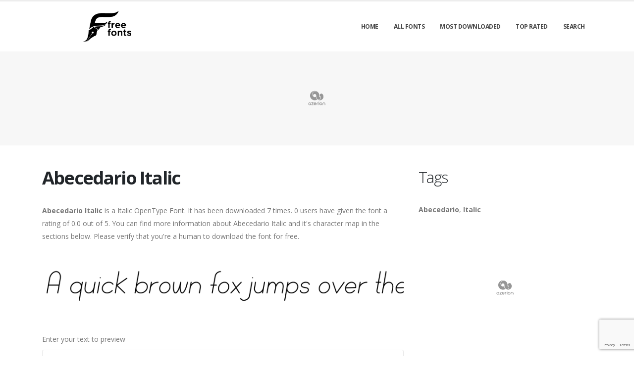

--- FILE ---
content_type: text/html; charset=utf-8
request_url: https://freefonts.co/fonts/abecedario-italic
body_size: 6234
content:

<!DOCTYPE html>
<html>
  <head>
    <link rel="icon" type="image/png" href="https://static.freefonts.co/asset/freefontsco/favicon.png">
    <!-- Basic -->
    <meta charset="utf-8">
    <meta http-equiv="X-UA-Compatible" content="IE=edge">

    <title>
      
        Abecedario Italic: Download for free at Free Fonts
         : Free Fonts
      
    </title>

    <meta name="description" content="Download Abecedario Italic font for free. Explore thousands of fonts and typefaces for free." />
    <meta name="keywords" content="Abecedario,Italic,free fonts, free typefaces, free download fonts, download free fonts, fonts, typefaces" />

    <!-- Mobile Metas -->
    <meta name="viewport" content="width=device-width, initial-scale=1, minimum-scale=1.0, shrink-to-fit=no">

    <!-- Web Fonts  -->
    <link href="https://fonts.googleapis.com/css?family=Open+Sans:300,400,600,700,800%7CShadows+Into+Light" rel="stylesheet" type="text/css">

    <!-- Vendor CSS -->
    <link rel="stylesheet" href="https://static.freefonts.co/porto/vendor/bootstrap/css/bootstrap.min.css">
    <link rel="stylesheet" href="https://static.freefonts.co/porto/vendor/fontawesome-free/css/all.min.css">
    <link rel="stylesheet" href="https://static.freefonts.co/porto/vendor/simple-line-icons/css/simple-line-icons.min.css">

    <!-- Theme CSS -->
    <link rel="stylesheet" href="https://static.freefonts.co/porto/css/theme.css">
    <link href="https://static.freefonts.co/css/custom.css" rel="stylesheet" />
    <link rel="stylesheet" href="https://static.freefonts.co/porto/css/theme-elements.css">
    <link rel="stylesheet" href="https://static.freefonts.co/porto/css/theme-blog.css">

    <link rel="stylesheet" href="https://static.freefonts.co/porto/css/skins/default.css">

    <link rel="stylesheet" href="https://static.freefonts.co/porto/css/custom.css">

    <!-- Head Libs -->
    <script src="https://static.freefonts.co/porto/vendor/modernizr/modernizr.min.js" type="a481ff6d3d61329071272e68-text/javascript"></script>
    <script src="https://static.freefonts.co/porto/vendor/jquery/jquery.min.js" type="a481ff6d3d61329071272e68-text/javascript"></script>
    <script src="https://static.freefonts.co/js/rater.js" type="a481ff6d3d61329071272e68-text/javascript"></script>

    <meta name="apple-itunes-app" content="app-id=6472871294, app-argument=https://apps.apple.com/us/app/clean-sudoku-play-or-solve/id6472871294">



<!-- Google tag (gtag.js) -->
<script async src="https://www.googletagmanager.com/gtag/js?id=G-MRX3338NS5" type="a481ff6d3d61329071272e68-text/javascript"></script>
<script type="a481ff6d3d61329071272e68-text/javascript">
  window.dataLayer = window.dataLayer || [];
  function gtag(){dataLayer.push(arguments);}
  gtag('js', new Date());

  gtag('config', 'G-MRX3338NS5');
</script>

<script type="a481ff6d3d61329071272e68-text/javascript">
	(function(){
		var bsa_optimize=document.createElement('script');
		bsa_optimize.type='text/javascript';
		bsa_optimize.async=true;
		bsa_optimize.src='https://cdn4.buysellads.net/pub/freefonts.js?'+(new Date()-new Date()%600000);
		(document.getElementsByTagName('head')[0]||document.getElementsByTagName('body')[0]).appendChild(bsa_optimize);
	})();
</script>





<script type="a481ff6d3d61329071272e68-text/javascript">
    (function(c,l,a,r,i,t,y){
        c[a]=c[a]||function(){(c[a].q=c[a].q||[]).push(arguments)};
        t=l.createElement(r);t.async=1;t.src="https://www.clarity.ms/tag/"+i;
        y=l.getElementsByTagName(r)[0];y.parentNode.insertBefore(t,y);
    })(window, document, "clarity", "script", "usmxfpni0h");
</script>

<script type="a481ff6d3d61329071272e68-text/javascript">
  window.googletag = window.googletag || {};
  window.googletag.cmd = window.googletag.cmd || [];
  window.googletag.cmd.push(() => {
    window.googletag.pubads().enableAsyncRendering();
    window.googletag.pubads().disableInitialLoad();
  }
  );
  const injectPgScript = (src, isAsync, onLoadCallback) => {
    if (!src)
      return;
    const script = document.createElement("script");
    script.src = src;
    if (isAsync)
      script.async = isAsync;
    if (onLoadCallback)
      script.onload = onLoadCallback;
    document.head.appendChild(script);
  }
    ;
  const initiatePgAds = () => {
    !!window.__tcfapi && window.__tcfapi("addEventListener", 2, (tcData, success) => {
      if (success && (tcData.eventStatus === "useractioncomplete" || tcData.eventStatus === "tcloaded" || tcData.gdprApplies === false)) {
        if (!window._initAds) {
          window._initAds = true;
          injectPgScript("https://fms.360yield.com/ow/bundles/live/pubgalaxy/publishers/freefontsco.min.js", true); 
        }
      }
    }
    );
  }
    ;
  injectPgScript("https://securepubads.g.doubleclick.net/tag/js/gpt.js?network-code=8095840", true, () => { 
    window.googlefc = window.googlefc || {
      callbackQueue: []
    };
    window.googlefc.callbackQueue.push({
      "CONSENT_API_READY": () => initiatePgAds()
    });
  }
  );
</script>

<script type="a481ff6d3d61329071272e68-text/javascript">
  window.googletag = window.googletag || {};
  window.googletag.cmd = window.googletag.cmd || [];
  window.googletag.cmd.push(() => {
    window.googletag.pubads().enableAsyncRendering();
    window.googletag.pubads().disableInitialLoad();
  }
  );
  const injectPgScript = (src, isAsync, onLoadCallback) => {
    if (!src)
      return;
    const script = document.createElement("script");
    script.src = src;
    if (isAsync)
      script.async = isAsync;
    if (onLoadCallback)
      script.onload = onLoadCallback;
    document.head.appendChild(script);
  }
    ;
  const initiatePgAds = () => {
    !!window.__tcfapi && window.__tcfapi("addEventListener", 2, (tcData, success) => {
      if (success && (tcData.eventStatus === "useractioncomplete" || tcData.eventStatus === "tcloaded" || tcData.gdprApplies === false)) {
        if (!window._initAds) {
          window._initAds = true;
          injectPgScript("https://fms.360yield.com/ow/bundles/live/pubgalaxy/publishers/freefontsco.min.js", true); 
        }
      }
    }
    );
  }
    ;
  injectPgScript("https://securepubads.g.doubleclick.net/tag/js/gpt.js?network-code=8095840", true, () => { 
    window.googlefc = window.googlefc || {
      callbackQueue: []
    };
    window.googlefc.callbackQueue.push({
      "CONSENT_API_READY": () => initiatePgAds()
    });
  }
  );
</script>
    
  



<script type="application/ld+json">
  {
    "@context": "https://schema.org/",
    "@type": "SoftwareApplication",
    "applicationSubCategory": "TrueType Font",
    "screenshot" : "https://media.freefonts.co/preview/abecedario-italic.png",
    "name": "Abecedario Italic",
    "operatingSystem": "WINDOWS,MACOS,LINUX,ANDROID,IOS",
    "applicationCategory": "Font",
    "description" : "Abecedario Italic is a Italic OpenType Font. It has been downloaded 7 times. 0 users have given the font a rating of 0.0 out of 5. You can find more information about Abecedario Italic and it\u0027s character map in the sections below. Please verify that you\u0027re a human to download the font for free.",

    

    "offers": {
      "@type": "Offer",
      "price": "0",
      "priceCurrency": "USD"
    }
  }
</script>




  </head>
  <body>

    
    <div class="body">
      <header id="header" class="header-effect-shrink" data-plugin-options="{'stickyEnabled': true, 'stickyEffect': 'shrink', 'stickyEnableOnBoxed': true, 'stickyEnableOnMobile': true, 'stickyChangeLogo': true, 'stickyStartAt': 30, 'stickyHeaderContainerHeight': 70}">
        <div class="header-body">
          <div class="header-container container">
            <div class="header-row">
              <div class="header-column">
                <div class="header-row">
                  <div class="header-logo">
                    <a href="/">
                      <img alt="freefontsco" width="250" height="66" data-sticky-width="125" data-sticky-height="33" src="https://static.freefonts.co/asset/freefontsco/logo.png">
                    </a>
                  </div>
                </div>
              </div>
              <div class="header-column justify-content-end">
                <div class="header-row">
                  <div class="header-nav header-nav-line header-nav-top-line header-nav-top-line-with-border order-2 order-lg-1">
                    <div class="header-nav-main header-nav-main-square header-nav-main-effect-2 header-nav-main-sub-effect-1">
                      <nav class="collapse">
                        <ul class="nav nav-pills" id="mainNav">
                          
                            <li><a class="dropdown-item dropdown-toggle" href="/">Home</a></li>
                          
                            <li><a class="dropdown-item dropdown-toggle" href="/fonts">All Fonts</a></li>
                          
                            <li><a class="dropdown-item dropdown-toggle" href="/fonts/mostdownloaded">Most Downloaded</a></li>
                          
                            <li><a class="dropdown-item dropdown-toggle" href="/fonts/toprated">Top Rated</a></li>
                          
                            <li><a class="dropdown-item dropdown-toggle" href="/search">Search</a></li>
                          
                          
                        </ul>
                      </nav>
                    </div>
                    <button class="btn header-btn-collapse-nav" data-toggle="collapse" data-target=".header-nav-main nav">
                      <i class="fas fa-bars"></i>
                    </button>
                  </div>
                </div>
              </div>
            </div>
          </div>
        </div>
      </header>


      <section class="page-header page-header-modern bg-color-light-scale-1 page-header-md">
        <div class="container">
          <div class="row">
            <div class="col-md-12 align-self-center p-static order-2 text-center">
              <div id='freefontsco49971'>
</div>
            </div>
          </div>
        </div>
      </section>

      <div role="main" class="main">
        <div class="container py-2">
          <div class="row">
            

  <div class="col-lg-8">
    
  <div class="blog-posts single-post">
    <article class="post post-large blog-single-post border-0 m-0 p-0">
      <div class="post-content ml-0">
        <h1 class="font-weight-bold">Abecedario Italic</h1>
        



        <p><span dir="ltr"><strong>Abecedario Italic</strong> is a Italic OpenType Font. It has been downloaded 7 times. 0 users have given the font a rating of 0.0 out of 5. You can find more information about Abecedario Italic and it's character map in the sections below. Please verify that you're a human to download the font for free.</span></p>
      </div>

      <div class="post-image ml-0">
        <img src="https://media.freefonts.co/preview/abecedario-italic.png" alt="Preview of Abecedario Italic" class="img-fluid img-thumbnail img-thumbnail-no-borders rounded-0" id="previewimage" />
      </div>

      <div class="post-content ml-0">
        <div class="form-group">
          <label for="previewtext">Enter your text to preview</label>
          <script type="a481ff6d3d61329071272e68-text/javascript">
  var timeoutid=0;
  function TextChanged()
  {
    clearTimeout(timeoutid);
    timeoutid= setTimeout ( "ChangeImage()", 200 );
    return false;
  }
  function ChangeImage()
  {
    var previewurl="/fonts/abecedario-italic.png?forcegenerate=True";
    if(document.getElementById('previewtext').value.length < 1)
    {
      document.getElementById('previewimage').src=previewurl;
    }
    else
    {
      document.getElementById('previewimage').src=previewurl+"&text="+document.getElementById("previewtext").value;
    }
    //when the user enters text and presses enter within 500 ms, we dont want to refresh two times
    clearTimeout(timeoutid);
    timeoutid=0;
    return false;
  }
</script>


          <input type="text" dir="ltr" class="form-control" id="previewtext" onkeyup="if (!window.__cfRLUnblockHandlers) return false; TextChanged()" data-cf-modified-a481ff6d3d61329071272e68-="">
        </div>

        <form method="post" action="/fonts/abecedario-italic" name="fontdownload">
          <input type="hidden" name="csrfmiddlewaretoken" value="fW1n7FzvRaRWZgVaRIO0NTMCPrnBktP7Yk71QtT4OxibCfEgUJtmpAlc02mEmRM3">
          <input type="hidden" name="method" id="id_method">
          <script src="https://www.google.com/recaptcha/api.js" type="a481ff6d3d61329071272e68-text/javascript"></script>
<script type="a481ff6d3d61329071272e68-text/javascript">
    // Submit function to be called, after reCAPTCHA was successful.
    var onSubmit_77dd874dea864ec18869dfa297f85f88 = function(token) {
        console.log("reCAPTCHA validated for 'data-widget-uuid=\"77dd874dea864ec18869dfa297f85f88\"'. Submitting form...")
        document.querySelector('.g-recaptcha[data-widget-uuid="77dd874dea864ec18869dfa297f85f88"]').closest('form').submit();
    };

    // Helper function to prevent form submission and execute verification.
    var verifyCaptcha_77dd874dea864ec18869dfa297f85f88 = function(e) {
        e.preventDefault();
        grecaptcha.execute();
    };

    // Bind the helper function to the form submit action.
    document.addEventListener( 'DOMContentLoaded', function () {
        var element = document.querySelector('.g-recaptcha[data-widget-uuid="77dd874dea864ec18869dfa297f85f88"]');
        element.closest('form').addEventListener('submit', verifyCaptcha_77dd874dea864ec18869dfa297f85f88);
    });
</script>

<div
     class="g-recaptcha" data-sitekey="6Ld6JvwbAAAAAK-ff3Wlr3Fbdam6BQ9B6M5Ongjb" id="id_captcha" data-widget-uuid="77dd874dea864ec18869dfa297f85f88" data-callback="onSubmit_77dd874dea864ec18869dfa297f85f88" data-size="invisible"
>
</div>
          <input type="submit" value="Submit" style="display:none;" id="fontdownloadsubmit">
        </form>
        <a href="#" class="btn btn-primary btn-lg" id="downloadbutton"><i class="fa fa-download"></i> Download Font</a>
        <br/>
        <small class="text-muted block"> By downloading the Font, You agree to our <a href="/terms-and-conditions">Terms and Conditions</a>.</small>
      </div>
      <script type="a481ff6d3d61329071272e68-text/javascript">
        $('#downloadbutton').click(function() {
          $("#id_method").val("app");
          $("#fontdownloadsubmit").click();
          return false;
        });
      </script>

      <div class="post-content ml-0">
        

        <div id='freefontsco49981'>
</div>
      </div>

      

      <div class="post-content ml-0">
        <h4>Font Information</h4>
        <table class="table table-bordered">
          <tbody>
            
              <tr>
                
                  <td><strong>Font Name</strong></td>
                
                <td>
                  
                    Abecedario Italic
                  
                </td>
                

              </tr>
            
              <tr>
                
                  <td><strong>Font Style</strong></td>
                
                <td>
                  
                    Italic
                  
                </td>
                

              </tr>
            
              <tr>
                
                  <td><strong>Font Type</strong></td>
                
                <td>
                  
                    OpenType
                  
                </td>
                

              </tr>
            
              <tr>
                
                  <td><strong>Font Embedding</strong></td>
                
                <td>
                  
                    Installable
                  
                </td>
                

              </tr>
            
              <tr>
                
                  <td><strong>Font Tags</strong></td>
                
                <td>
                  
                    Abecedario,Italic
                  
                </td>
                

              </tr>
            
              <tr>
                
                  <td><strong>Number of Glyphs</strong></td>
                
                <td>
                  
                    None
                  
                </td>
                

              </tr>
            
              <tr>
                
                  <td><strong>Font File Size</strong></td>
                
                <td>
                  
                    43.7 KB
                  
                </td>
                

              </tr>
            
              <tr>
                
                  <td><strong>Total Downloads</strong></td>
                
                <td>
                  
                    7
                  
                </td>
                

              </tr>
            
              <tr>
                
                  <td><strong>Font Rating</strong></td>
                
                <td>
                  
                    <span class="stars-container stars-0">★★★★★</span>
                  
                </td>
                

              </tr>
            
          </tbody>
        </table>
        <br/>
        <h4>Character Map</h4>
        
        <img src="/fonts/abecedario-italic-charmap.png" alt="Character Map of Abecedario Italic" class="img-fluid img-thumbnail img-thumbnail-no-borders rounded-0" />
      </div>
    </article>
    
      
<div class="blog-posts">
  
    
      <article class="post post-medium border-0 pb-0 mb-5">
        <div class="post-heading">
          <h3>Sponsored Links</h3>
        </div>
        <div id='freefontsco49982'>
</div>
      </article>
    
    <article class="post post-medium border-0 pb-0 mb-5">
      <div class="post-image">
        <a href="/fonts/abecedario-italic"><img src="https://media.freefonts.co/preview/abecedario-italic.png" alt="Preview of Abecedario Italic" class="img-fluid img-thumbnail img-thumbnail-no-borders rounded-0" /></a>
      </div>
      <div class="post-content">

        <h2 class="font-weight-semibold text-5 line-height-6 mt-3 mb-2"><a href="/fonts/abecedario-italic">Abecedario Italic</a></h2>
        <div class="post-meta">
          <span class="mr-3"><i class="fa fa-download"></i>7 </span>
          <span class="mr-3">
            <span class="stars-container stars-0">★★★★★</span>
          </span>
          <span class="mr-3">
            <a href="/fonts/abecedario-italic" class="btn btn-success" style="color:#fff"><i class="fa fa-download"></i> Download</a>
          </span>
        </div>
      </div>
    </article>
    <hr/>
  
    
    <article class="post post-medium border-0 pb-0 mb-5">
      <div class="post-image">
        <a href="/fonts/abecedario-bold-italic"><img src="https://media.freefonts.co/preview/abecedario-bold-italic.png" alt="Preview of Abecedario Bold Italic" class="img-fluid img-thumbnail img-thumbnail-no-borders rounded-0" /></a>
      </div>
      <div class="post-content">

        <h2 class="font-weight-semibold text-5 line-height-6 mt-3 mb-2"><a href="/fonts/abecedario-bold-italic">Abecedario Bold Italic</a></h2>
        <div class="post-meta">
          <span class="mr-3"><i class="fa fa-download"></i>3 </span>
          <span class="mr-3">
            <span class="stars-container stars-0">★★★★★</span>
          </span>
          <span class="mr-3">
            <a href="/fonts/abecedario-bold-italic" class="btn btn-success" style="color:#fff"><i class="fa fa-download"></i> Download</a>
          </span>
        </div>
      </div>
    </article>
    <hr/>
  
    
    <article class="post post-medium border-0 pb-0 mb-5">
      <div class="post-image">
        <a href="/fonts/antario-italic"><img src="https://media.freefonts.co/preview/antario-italic.png" alt="Preview of Antario Italic" class="img-fluid img-thumbnail img-thumbnail-no-borders rounded-0" /></a>
      </div>
      <div class="post-content">

        <h2 class="font-weight-semibold text-5 line-height-6 mt-3 mb-2"><a href="/fonts/antario-italic">Antario Italic</a></h2>
        <div class="post-meta">
          <span class="mr-3"><i class="fa fa-download"></i>2 </span>
          <span class="mr-3">
            <span class="stars-container stars-0">★★★★★</span>
          </span>
          <span class="mr-3">
            <a href="/fonts/antario-italic" class="btn btn-success" style="color:#fff"><i class="fa fa-download"></i> Download</a>
          </span>
        </div>
      </div>
    </article>
    <hr/>
  
    
    <article class="post post-medium border-0 pb-0 mb-5">
      <div class="post-image">
        <a href="/fonts/abecedario-bold"><img src="https://media.freefonts.co/preview/abecedario-bold.png" alt="Preview of Abecedario Bold" class="img-fluid img-thumbnail img-thumbnail-no-borders rounded-0" /></a>
      </div>
      <div class="post-content">

        <h2 class="font-weight-semibold text-5 line-height-6 mt-3 mb-2"><a href="/fonts/abecedario-bold">Abecedario Bold</a></h2>
        <div class="post-meta">
          <span class="mr-3"><i class="fa fa-download"></i>5 </span>
          <span class="mr-3">
            <span class="stars-container stars-0">★★★★★</span>
          </span>
          <span class="mr-3">
            <a href="/fonts/abecedario-bold" class="btn btn-success" style="color:#fff"><i class="fa fa-download"></i> Download</a>
          </span>
        </div>
      </div>
    </article>
    <hr/>
  
    
    <article class="post post-medium border-0 pb-0 mb-5">
      <div class="post-image">
        <a href="/fonts/darion-italic"><img src="https://media.freefonts.co/preview/darion-italic.png" alt="Preview of Darion Italic" class="img-fluid img-thumbnail img-thumbnail-no-borders rounded-0" /></a>
      </div>
      <div class="post-content">

        <h2 class="font-weight-semibold text-5 line-height-6 mt-3 mb-2"><a href="/fonts/darion-italic">Darion Italic</a></h2>
        <div class="post-meta">
          <span class="mr-3"><i class="fa fa-download"></i>1724 </span>
          <span class="mr-3">
            <span class="stars-container stars-100">★★★★★</span>
          </span>
          <span class="mr-3">
            <a href="/fonts/darion-italic" class="btn btn-success" style="color:#fff"><i class="fa fa-download"></i> Download</a>
          </span>
        </div>
      </div>
    </article>
    <hr/>
  
</div>

    
  </div>


  </div>

  <div class="col-lg-4 mt-4 mt-lg-0">
    <aside class="sidebar">
      
  <div style="margin-bottom: 20px">
  <h2>Tags</h2>
  
    <b>Abecedario</b>, 
  
    <b>Italic</b>
  
</div>



      <div class="text-center">
        <div id='freefontsco49986'>
</div>
        <div id='freefontsco49987'>
      </div>
    </aside>
  </div>


          </div>
        </div>
      </div>

      <footer id="footer">
        <div class="footer-copyright footer-copyright-style-2">
          <div class="container py-2">
            <div class="row py-4">
              <div class="col-lg-8 d-flex align-items-center justify-content-center justify-content-lg-start mb-4 mb-lg-0">
                <p>Copyright &copy; 2010-2026 by Free Fonts
                </p>
              </div>
              <div class="col-lg-4 d-flex align-items-center justify-content-center justify-content-lg-end">
                <nav id="sub-menu">
                  <ul>
                    <li><i class="fas fa-angle-right"></i><a href="/privacy-policy" class="ml-1 text-decoration-none">Privacy Policy</a></li>
                    <li><i class="fas fa-angle-right"></i><a href="/terms-and-conditions" class="ml-1 text-decoration-none">Terms And Conditions</a></li>
                    <li><i class="fas fa-angle-right"></i><a href="/pages" class="ml-1 text-decoration-none">Pages</a></li>
                  </ul>
                </nav>
              </div>
              <div class="col-lg-8 d-flex align-items-center justify-content-center justify-content-lg-start mb-4 mb-lg-0">
                <p>
                  
                </p>
              </div>
              <div class="col-lg-4 d-flex align-items-center justify-content-center justify-content-lg-end">
                <a href="https://freefonts.co/contact.html">Contact Us</a>

<div id="fluid-privacy-opt-out-link" onmouseover="if (!window.__cfRLUnblockHandlers) return false; this.style.color='rgb(25, 103, 210)'; this.style.cursor='pointer'" onmouseout="if (!window.__cfRLUnblockHandlers) return false; this.style.color='#CCCCCC'; this.style.cursor='auto'" data-cf-modified-a481ff6d3d61329071272e68-=""></div>
<script type="a481ff6d3d61329071272e68-text/javascript">
   const privacyOptOutLink = document.getElementById("fluid-privacy-opt-out-link");
window.googlefc = window.googlefc || { callbackQueue: [] };
window.googlefc.ccpa = window.googlefc.ccpa || {};
window.googlefc.ccpa.overrideDnsLink = true;
window.googlefc.callbackQueue.push(
  {
    "CONSENT_API_READY": () => {
      if (!privacyOptOutLink) {
        return;
      }
      !!window.__tcfapi && window.__tcfapi("addEventListener", 2, (tcData, success) => {
        if (success && tcData.gdprApplies) {
          privacyOptOutLink.innerText = "Change GDPR Consent";
          privacyOptOutLink.addEventListener("click", () => googlefc.showRevocationMessage());
          return;
        }
      });
    }
  });
window.googlefc.callbackQueue.push(
  {
    "INITIAL_CCPA_DATA_READY": () => {
      if (!privacyOptOutLink) {
        return;
      }

      if (googlefc.ccpa.getInitialCcpaStatus() && googlefc.ccpa.getInitialCcpaStatus() === googlefc.ccpa.InitialCcpaStatusEnum.NOT_OPTED_OUT) {
        privacyOptOutLink.innerText = "Don't sell or share my personal info";
        privacyOptOutLink.addEventListener("click", () => googlefc.ccpa.openConfirmationDialog((optedOut) => {
          if (optedOut) {
            privacyOptOutLink.style.display = "none";
          }
        }));
        return
      }
    }
  });

</script>
              </div>
            </div>
          </div>
        </div>
      </footer>
    </div>

    <!-- Vendor -->
    <script src="https://static.freefonts.co/porto/vendor/jquery.appear/jquery.appear.min.js" type="a481ff6d3d61329071272e68-text/javascript"></script>
    <script src="https://static.freefonts.co/porto/vendor/jquery.easing/jquery.easing.min.js" type="a481ff6d3d61329071272e68-text/javascript"></script>
    <script src="https://static.freefonts.co/porto/vendor/jquery.cookie/jquery.cookie.min.js" type="a481ff6d3d61329071272e68-text/javascript"></script>
    <script src="https://static.freefonts.co/porto/vendor/bootstrap/js/bootstrap.min.js" type="a481ff6d3d61329071272e68-text/javascript"></script>
    <script src="https://static.freefonts.co/porto/vendor/common/common.min.js" type="a481ff6d3d61329071272e68-text/javascript"></script>

    <!-- Theme Base, Components and Settings -->
    <script src="https://static.freefonts.co/porto/js/theme.js" type="a481ff6d3d61329071272e68-text/javascript"></script>

    <!-- Current Page Vendor and Views -->
    <script src="https://static.freefonts.co/porto/js/views/view.home.js" type="a481ff6d3d61329071272e68-text/javascript"></script>
    <!-- Theme Custom -->
    <script src="https://static.freefonts.co/porto/js/custom.js" type="a481ff6d3d61329071272e68-text/javascript"></script>

    <!-- Theme Initialization Files -->
    <script src="https://static.freefonts.co/porto/js/theme.init.js" type="a481ff6d3d61329071272e68-text/javascript"></script>
    <!-- 22nd January 2026 14:24 -->

    <!-- porto -->
  <script src="/cdn-cgi/scripts/7d0fa10a/cloudflare-static/rocket-loader.min.js" data-cf-settings="a481ff6d3d61329071272e68-|49" defer></script><script defer src="https://static.cloudflareinsights.com/beacon.min.js/vcd15cbe7772f49c399c6a5babf22c1241717689176015" integrity="sha512-ZpsOmlRQV6y907TI0dKBHq9Md29nnaEIPlkf84rnaERnq6zvWvPUqr2ft8M1aS28oN72PdrCzSjY4U6VaAw1EQ==" data-cf-beacon='{"version":"2024.11.0","token":"cb1e3b569b8b4a79b6889c70f898f05b","r":1,"server_timing":{"name":{"cfCacheStatus":true,"cfEdge":true,"cfExtPri":true,"cfL4":true,"cfOrigin":true,"cfSpeedBrain":true},"location_startswith":null}}' crossorigin="anonymous"></script>
</body>
</html>


--- FILE ---
content_type: text/html; charset=utf-8
request_url: https://www.google.com/recaptcha/api2/anchor?ar=1&k=6Ld6JvwbAAAAAK-ff3Wlr3Fbdam6BQ9B6M5Ongjb&co=aHR0cHM6Ly9mcmVlZm9udHMuY286NDQz&hl=en&v=PoyoqOPhxBO7pBk68S4YbpHZ&size=invisible&anchor-ms=20000&execute-ms=30000&cb=zhpdx5go7nfi
body_size: 48863
content:
<!DOCTYPE HTML><html dir="ltr" lang="en"><head><meta http-equiv="Content-Type" content="text/html; charset=UTF-8">
<meta http-equiv="X-UA-Compatible" content="IE=edge">
<title>reCAPTCHA</title>
<style type="text/css">
/* cyrillic-ext */
@font-face {
  font-family: 'Roboto';
  font-style: normal;
  font-weight: 400;
  font-stretch: 100%;
  src: url(//fonts.gstatic.com/s/roboto/v48/KFO7CnqEu92Fr1ME7kSn66aGLdTylUAMa3GUBHMdazTgWw.woff2) format('woff2');
  unicode-range: U+0460-052F, U+1C80-1C8A, U+20B4, U+2DE0-2DFF, U+A640-A69F, U+FE2E-FE2F;
}
/* cyrillic */
@font-face {
  font-family: 'Roboto';
  font-style: normal;
  font-weight: 400;
  font-stretch: 100%;
  src: url(//fonts.gstatic.com/s/roboto/v48/KFO7CnqEu92Fr1ME7kSn66aGLdTylUAMa3iUBHMdazTgWw.woff2) format('woff2');
  unicode-range: U+0301, U+0400-045F, U+0490-0491, U+04B0-04B1, U+2116;
}
/* greek-ext */
@font-face {
  font-family: 'Roboto';
  font-style: normal;
  font-weight: 400;
  font-stretch: 100%;
  src: url(//fonts.gstatic.com/s/roboto/v48/KFO7CnqEu92Fr1ME7kSn66aGLdTylUAMa3CUBHMdazTgWw.woff2) format('woff2');
  unicode-range: U+1F00-1FFF;
}
/* greek */
@font-face {
  font-family: 'Roboto';
  font-style: normal;
  font-weight: 400;
  font-stretch: 100%;
  src: url(//fonts.gstatic.com/s/roboto/v48/KFO7CnqEu92Fr1ME7kSn66aGLdTylUAMa3-UBHMdazTgWw.woff2) format('woff2');
  unicode-range: U+0370-0377, U+037A-037F, U+0384-038A, U+038C, U+038E-03A1, U+03A3-03FF;
}
/* math */
@font-face {
  font-family: 'Roboto';
  font-style: normal;
  font-weight: 400;
  font-stretch: 100%;
  src: url(//fonts.gstatic.com/s/roboto/v48/KFO7CnqEu92Fr1ME7kSn66aGLdTylUAMawCUBHMdazTgWw.woff2) format('woff2');
  unicode-range: U+0302-0303, U+0305, U+0307-0308, U+0310, U+0312, U+0315, U+031A, U+0326-0327, U+032C, U+032F-0330, U+0332-0333, U+0338, U+033A, U+0346, U+034D, U+0391-03A1, U+03A3-03A9, U+03B1-03C9, U+03D1, U+03D5-03D6, U+03F0-03F1, U+03F4-03F5, U+2016-2017, U+2034-2038, U+203C, U+2040, U+2043, U+2047, U+2050, U+2057, U+205F, U+2070-2071, U+2074-208E, U+2090-209C, U+20D0-20DC, U+20E1, U+20E5-20EF, U+2100-2112, U+2114-2115, U+2117-2121, U+2123-214F, U+2190, U+2192, U+2194-21AE, U+21B0-21E5, U+21F1-21F2, U+21F4-2211, U+2213-2214, U+2216-22FF, U+2308-230B, U+2310, U+2319, U+231C-2321, U+2336-237A, U+237C, U+2395, U+239B-23B7, U+23D0, U+23DC-23E1, U+2474-2475, U+25AF, U+25B3, U+25B7, U+25BD, U+25C1, U+25CA, U+25CC, U+25FB, U+266D-266F, U+27C0-27FF, U+2900-2AFF, U+2B0E-2B11, U+2B30-2B4C, U+2BFE, U+3030, U+FF5B, U+FF5D, U+1D400-1D7FF, U+1EE00-1EEFF;
}
/* symbols */
@font-face {
  font-family: 'Roboto';
  font-style: normal;
  font-weight: 400;
  font-stretch: 100%;
  src: url(//fonts.gstatic.com/s/roboto/v48/KFO7CnqEu92Fr1ME7kSn66aGLdTylUAMaxKUBHMdazTgWw.woff2) format('woff2');
  unicode-range: U+0001-000C, U+000E-001F, U+007F-009F, U+20DD-20E0, U+20E2-20E4, U+2150-218F, U+2190, U+2192, U+2194-2199, U+21AF, U+21E6-21F0, U+21F3, U+2218-2219, U+2299, U+22C4-22C6, U+2300-243F, U+2440-244A, U+2460-24FF, U+25A0-27BF, U+2800-28FF, U+2921-2922, U+2981, U+29BF, U+29EB, U+2B00-2BFF, U+4DC0-4DFF, U+FFF9-FFFB, U+10140-1018E, U+10190-1019C, U+101A0, U+101D0-101FD, U+102E0-102FB, U+10E60-10E7E, U+1D2C0-1D2D3, U+1D2E0-1D37F, U+1F000-1F0FF, U+1F100-1F1AD, U+1F1E6-1F1FF, U+1F30D-1F30F, U+1F315, U+1F31C, U+1F31E, U+1F320-1F32C, U+1F336, U+1F378, U+1F37D, U+1F382, U+1F393-1F39F, U+1F3A7-1F3A8, U+1F3AC-1F3AF, U+1F3C2, U+1F3C4-1F3C6, U+1F3CA-1F3CE, U+1F3D4-1F3E0, U+1F3ED, U+1F3F1-1F3F3, U+1F3F5-1F3F7, U+1F408, U+1F415, U+1F41F, U+1F426, U+1F43F, U+1F441-1F442, U+1F444, U+1F446-1F449, U+1F44C-1F44E, U+1F453, U+1F46A, U+1F47D, U+1F4A3, U+1F4B0, U+1F4B3, U+1F4B9, U+1F4BB, U+1F4BF, U+1F4C8-1F4CB, U+1F4D6, U+1F4DA, U+1F4DF, U+1F4E3-1F4E6, U+1F4EA-1F4ED, U+1F4F7, U+1F4F9-1F4FB, U+1F4FD-1F4FE, U+1F503, U+1F507-1F50B, U+1F50D, U+1F512-1F513, U+1F53E-1F54A, U+1F54F-1F5FA, U+1F610, U+1F650-1F67F, U+1F687, U+1F68D, U+1F691, U+1F694, U+1F698, U+1F6AD, U+1F6B2, U+1F6B9-1F6BA, U+1F6BC, U+1F6C6-1F6CF, U+1F6D3-1F6D7, U+1F6E0-1F6EA, U+1F6F0-1F6F3, U+1F6F7-1F6FC, U+1F700-1F7FF, U+1F800-1F80B, U+1F810-1F847, U+1F850-1F859, U+1F860-1F887, U+1F890-1F8AD, U+1F8B0-1F8BB, U+1F8C0-1F8C1, U+1F900-1F90B, U+1F93B, U+1F946, U+1F984, U+1F996, U+1F9E9, U+1FA00-1FA6F, U+1FA70-1FA7C, U+1FA80-1FA89, U+1FA8F-1FAC6, U+1FACE-1FADC, U+1FADF-1FAE9, U+1FAF0-1FAF8, U+1FB00-1FBFF;
}
/* vietnamese */
@font-face {
  font-family: 'Roboto';
  font-style: normal;
  font-weight: 400;
  font-stretch: 100%;
  src: url(//fonts.gstatic.com/s/roboto/v48/KFO7CnqEu92Fr1ME7kSn66aGLdTylUAMa3OUBHMdazTgWw.woff2) format('woff2');
  unicode-range: U+0102-0103, U+0110-0111, U+0128-0129, U+0168-0169, U+01A0-01A1, U+01AF-01B0, U+0300-0301, U+0303-0304, U+0308-0309, U+0323, U+0329, U+1EA0-1EF9, U+20AB;
}
/* latin-ext */
@font-face {
  font-family: 'Roboto';
  font-style: normal;
  font-weight: 400;
  font-stretch: 100%;
  src: url(//fonts.gstatic.com/s/roboto/v48/KFO7CnqEu92Fr1ME7kSn66aGLdTylUAMa3KUBHMdazTgWw.woff2) format('woff2');
  unicode-range: U+0100-02BA, U+02BD-02C5, U+02C7-02CC, U+02CE-02D7, U+02DD-02FF, U+0304, U+0308, U+0329, U+1D00-1DBF, U+1E00-1E9F, U+1EF2-1EFF, U+2020, U+20A0-20AB, U+20AD-20C0, U+2113, U+2C60-2C7F, U+A720-A7FF;
}
/* latin */
@font-face {
  font-family: 'Roboto';
  font-style: normal;
  font-weight: 400;
  font-stretch: 100%;
  src: url(//fonts.gstatic.com/s/roboto/v48/KFO7CnqEu92Fr1ME7kSn66aGLdTylUAMa3yUBHMdazQ.woff2) format('woff2');
  unicode-range: U+0000-00FF, U+0131, U+0152-0153, U+02BB-02BC, U+02C6, U+02DA, U+02DC, U+0304, U+0308, U+0329, U+2000-206F, U+20AC, U+2122, U+2191, U+2193, U+2212, U+2215, U+FEFF, U+FFFD;
}
/* cyrillic-ext */
@font-face {
  font-family: 'Roboto';
  font-style: normal;
  font-weight: 500;
  font-stretch: 100%;
  src: url(//fonts.gstatic.com/s/roboto/v48/KFO7CnqEu92Fr1ME7kSn66aGLdTylUAMa3GUBHMdazTgWw.woff2) format('woff2');
  unicode-range: U+0460-052F, U+1C80-1C8A, U+20B4, U+2DE0-2DFF, U+A640-A69F, U+FE2E-FE2F;
}
/* cyrillic */
@font-face {
  font-family: 'Roboto';
  font-style: normal;
  font-weight: 500;
  font-stretch: 100%;
  src: url(//fonts.gstatic.com/s/roboto/v48/KFO7CnqEu92Fr1ME7kSn66aGLdTylUAMa3iUBHMdazTgWw.woff2) format('woff2');
  unicode-range: U+0301, U+0400-045F, U+0490-0491, U+04B0-04B1, U+2116;
}
/* greek-ext */
@font-face {
  font-family: 'Roboto';
  font-style: normal;
  font-weight: 500;
  font-stretch: 100%;
  src: url(//fonts.gstatic.com/s/roboto/v48/KFO7CnqEu92Fr1ME7kSn66aGLdTylUAMa3CUBHMdazTgWw.woff2) format('woff2');
  unicode-range: U+1F00-1FFF;
}
/* greek */
@font-face {
  font-family: 'Roboto';
  font-style: normal;
  font-weight: 500;
  font-stretch: 100%;
  src: url(//fonts.gstatic.com/s/roboto/v48/KFO7CnqEu92Fr1ME7kSn66aGLdTylUAMa3-UBHMdazTgWw.woff2) format('woff2');
  unicode-range: U+0370-0377, U+037A-037F, U+0384-038A, U+038C, U+038E-03A1, U+03A3-03FF;
}
/* math */
@font-face {
  font-family: 'Roboto';
  font-style: normal;
  font-weight: 500;
  font-stretch: 100%;
  src: url(//fonts.gstatic.com/s/roboto/v48/KFO7CnqEu92Fr1ME7kSn66aGLdTylUAMawCUBHMdazTgWw.woff2) format('woff2');
  unicode-range: U+0302-0303, U+0305, U+0307-0308, U+0310, U+0312, U+0315, U+031A, U+0326-0327, U+032C, U+032F-0330, U+0332-0333, U+0338, U+033A, U+0346, U+034D, U+0391-03A1, U+03A3-03A9, U+03B1-03C9, U+03D1, U+03D5-03D6, U+03F0-03F1, U+03F4-03F5, U+2016-2017, U+2034-2038, U+203C, U+2040, U+2043, U+2047, U+2050, U+2057, U+205F, U+2070-2071, U+2074-208E, U+2090-209C, U+20D0-20DC, U+20E1, U+20E5-20EF, U+2100-2112, U+2114-2115, U+2117-2121, U+2123-214F, U+2190, U+2192, U+2194-21AE, U+21B0-21E5, U+21F1-21F2, U+21F4-2211, U+2213-2214, U+2216-22FF, U+2308-230B, U+2310, U+2319, U+231C-2321, U+2336-237A, U+237C, U+2395, U+239B-23B7, U+23D0, U+23DC-23E1, U+2474-2475, U+25AF, U+25B3, U+25B7, U+25BD, U+25C1, U+25CA, U+25CC, U+25FB, U+266D-266F, U+27C0-27FF, U+2900-2AFF, U+2B0E-2B11, U+2B30-2B4C, U+2BFE, U+3030, U+FF5B, U+FF5D, U+1D400-1D7FF, U+1EE00-1EEFF;
}
/* symbols */
@font-face {
  font-family: 'Roboto';
  font-style: normal;
  font-weight: 500;
  font-stretch: 100%;
  src: url(//fonts.gstatic.com/s/roboto/v48/KFO7CnqEu92Fr1ME7kSn66aGLdTylUAMaxKUBHMdazTgWw.woff2) format('woff2');
  unicode-range: U+0001-000C, U+000E-001F, U+007F-009F, U+20DD-20E0, U+20E2-20E4, U+2150-218F, U+2190, U+2192, U+2194-2199, U+21AF, U+21E6-21F0, U+21F3, U+2218-2219, U+2299, U+22C4-22C6, U+2300-243F, U+2440-244A, U+2460-24FF, U+25A0-27BF, U+2800-28FF, U+2921-2922, U+2981, U+29BF, U+29EB, U+2B00-2BFF, U+4DC0-4DFF, U+FFF9-FFFB, U+10140-1018E, U+10190-1019C, U+101A0, U+101D0-101FD, U+102E0-102FB, U+10E60-10E7E, U+1D2C0-1D2D3, U+1D2E0-1D37F, U+1F000-1F0FF, U+1F100-1F1AD, U+1F1E6-1F1FF, U+1F30D-1F30F, U+1F315, U+1F31C, U+1F31E, U+1F320-1F32C, U+1F336, U+1F378, U+1F37D, U+1F382, U+1F393-1F39F, U+1F3A7-1F3A8, U+1F3AC-1F3AF, U+1F3C2, U+1F3C4-1F3C6, U+1F3CA-1F3CE, U+1F3D4-1F3E0, U+1F3ED, U+1F3F1-1F3F3, U+1F3F5-1F3F7, U+1F408, U+1F415, U+1F41F, U+1F426, U+1F43F, U+1F441-1F442, U+1F444, U+1F446-1F449, U+1F44C-1F44E, U+1F453, U+1F46A, U+1F47D, U+1F4A3, U+1F4B0, U+1F4B3, U+1F4B9, U+1F4BB, U+1F4BF, U+1F4C8-1F4CB, U+1F4D6, U+1F4DA, U+1F4DF, U+1F4E3-1F4E6, U+1F4EA-1F4ED, U+1F4F7, U+1F4F9-1F4FB, U+1F4FD-1F4FE, U+1F503, U+1F507-1F50B, U+1F50D, U+1F512-1F513, U+1F53E-1F54A, U+1F54F-1F5FA, U+1F610, U+1F650-1F67F, U+1F687, U+1F68D, U+1F691, U+1F694, U+1F698, U+1F6AD, U+1F6B2, U+1F6B9-1F6BA, U+1F6BC, U+1F6C6-1F6CF, U+1F6D3-1F6D7, U+1F6E0-1F6EA, U+1F6F0-1F6F3, U+1F6F7-1F6FC, U+1F700-1F7FF, U+1F800-1F80B, U+1F810-1F847, U+1F850-1F859, U+1F860-1F887, U+1F890-1F8AD, U+1F8B0-1F8BB, U+1F8C0-1F8C1, U+1F900-1F90B, U+1F93B, U+1F946, U+1F984, U+1F996, U+1F9E9, U+1FA00-1FA6F, U+1FA70-1FA7C, U+1FA80-1FA89, U+1FA8F-1FAC6, U+1FACE-1FADC, U+1FADF-1FAE9, U+1FAF0-1FAF8, U+1FB00-1FBFF;
}
/* vietnamese */
@font-face {
  font-family: 'Roboto';
  font-style: normal;
  font-weight: 500;
  font-stretch: 100%;
  src: url(//fonts.gstatic.com/s/roboto/v48/KFO7CnqEu92Fr1ME7kSn66aGLdTylUAMa3OUBHMdazTgWw.woff2) format('woff2');
  unicode-range: U+0102-0103, U+0110-0111, U+0128-0129, U+0168-0169, U+01A0-01A1, U+01AF-01B0, U+0300-0301, U+0303-0304, U+0308-0309, U+0323, U+0329, U+1EA0-1EF9, U+20AB;
}
/* latin-ext */
@font-face {
  font-family: 'Roboto';
  font-style: normal;
  font-weight: 500;
  font-stretch: 100%;
  src: url(//fonts.gstatic.com/s/roboto/v48/KFO7CnqEu92Fr1ME7kSn66aGLdTylUAMa3KUBHMdazTgWw.woff2) format('woff2');
  unicode-range: U+0100-02BA, U+02BD-02C5, U+02C7-02CC, U+02CE-02D7, U+02DD-02FF, U+0304, U+0308, U+0329, U+1D00-1DBF, U+1E00-1E9F, U+1EF2-1EFF, U+2020, U+20A0-20AB, U+20AD-20C0, U+2113, U+2C60-2C7F, U+A720-A7FF;
}
/* latin */
@font-face {
  font-family: 'Roboto';
  font-style: normal;
  font-weight: 500;
  font-stretch: 100%;
  src: url(//fonts.gstatic.com/s/roboto/v48/KFO7CnqEu92Fr1ME7kSn66aGLdTylUAMa3yUBHMdazQ.woff2) format('woff2');
  unicode-range: U+0000-00FF, U+0131, U+0152-0153, U+02BB-02BC, U+02C6, U+02DA, U+02DC, U+0304, U+0308, U+0329, U+2000-206F, U+20AC, U+2122, U+2191, U+2193, U+2212, U+2215, U+FEFF, U+FFFD;
}
/* cyrillic-ext */
@font-face {
  font-family: 'Roboto';
  font-style: normal;
  font-weight: 900;
  font-stretch: 100%;
  src: url(//fonts.gstatic.com/s/roboto/v48/KFO7CnqEu92Fr1ME7kSn66aGLdTylUAMa3GUBHMdazTgWw.woff2) format('woff2');
  unicode-range: U+0460-052F, U+1C80-1C8A, U+20B4, U+2DE0-2DFF, U+A640-A69F, U+FE2E-FE2F;
}
/* cyrillic */
@font-face {
  font-family: 'Roboto';
  font-style: normal;
  font-weight: 900;
  font-stretch: 100%;
  src: url(//fonts.gstatic.com/s/roboto/v48/KFO7CnqEu92Fr1ME7kSn66aGLdTylUAMa3iUBHMdazTgWw.woff2) format('woff2');
  unicode-range: U+0301, U+0400-045F, U+0490-0491, U+04B0-04B1, U+2116;
}
/* greek-ext */
@font-face {
  font-family: 'Roboto';
  font-style: normal;
  font-weight: 900;
  font-stretch: 100%;
  src: url(//fonts.gstatic.com/s/roboto/v48/KFO7CnqEu92Fr1ME7kSn66aGLdTylUAMa3CUBHMdazTgWw.woff2) format('woff2');
  unicode-range: U+1F00-1FFF;
}
/* greek */
@font-face {
  font-family: 'Roboto';
  font-style: normal;
  font-weight: 900;
  font-stretch: 100%;
  src: url(//fonts.gstatic.com/s/roboto/v48/KFO7CnqEu92Fr1ME7kSn66aGLdTylUAMa3-UBHMdazTgWw.woff2) format('woff2');
  unicode-range: U+0370-0377, U+037A-037F, U+0384-038A, U+038C, U+038E-03A1, U+03A3-03FF;
}
/* math */
@font-face {
  font-family: 'Roboto';
  font-style: normal;
  font-weight: 900;
  font-stretch: 100%;
  src: url(//fonts.gstatic.com/s/roboto/v48/KFO7CnqEu92Fr1ME7kSn66aGLdTylUAMawCUBHMdazTgWw.woff2) format('woff2');
  unicode-range: U+0302-0303, U+0305, U+0307-0308, U+0310, U+0312, U+0315, U+031A, U+0326-0327, U+032C, U+032F-0330, U+0332-0333, U+0338, U+033A, U+0346, U+034D, U+0391-03A1, U+03A3-03A9, U+03B1-03C9, U+03D1, U+03D5-03D6, U+03F0-03F1, U+03F4-03F5, U+2016-2017, U+2034-2038, U+203C, U+2040, U+2043, U+2047, U+2050, U+2057, U+205F, U+2070-2071, U+2074-208E, U+2090-209C, U+20D0-20DC, U+20E1, U+20E5-20EF, U+2100-2112, U+2114-2115, U+2117-2121, U+2123-214F, U+2190, U+2192, U+2194-21AE, U+21B0-21E5, U+21F1-21F2, U+21F4-2211, U+2213-2214, U+2216-22FF, U+2308-230B, U+2310, U+2319, U+231C-2321, U+2336-237A, U+237C, U+2395, U+239B-23B7, U+23D0, U+23DC-23E1, U+2474-2475, U+25AF, U+25B3, U+25B7, U+25BD, U+25C1, U+25CA, U+25CC, U+25FB, U+266D-266F, U+27C0-27FF, U+2900-2AFF, U+2B0E-2B11, U+2B30-2B4C, U+2BFE, U+3030, U+FF5B, U+FF5D, U+1D400-1D7FF, U+1EE00-1EEFF;
}
/* symbols */
@font-face {
  font-family: 'Roboto';
  font-style: normal;
  font-weight: 900;
  font-stretch: 100%;
  src: url(//fonts.gstatic.com/s/roboto/v48/KFO7CnqEu92Fr1ME7kSn66aGLdTylUAMaxKUBHMdazTgWw.woff2) format('woff2');
  unicode-range: U+0001-000C, U+000E-001F, U+007F-009F, U+20DD-20E0, U+20E2-20E4, U+2150-218F, U+2190, U+2192, U+2194-2199, U+21AF, U+21E6-21F0, U+21F3, U+2218-2219, U+2299, U+22C4-22C6, U+2300-243F, U+2440-244A, U+2460-24FF, U+25A0-27BF, U+2800-28FF, U+2921-2922, U+2981, U+29BF, U+29EB, U+2B00-2BFF, U+4DC0-4DFF, U+FFF9-FFFB, U+10140-1018E, U+10190-1019C, U+101A0, U+101D0-101FD, U+102E0-102FB, U+10E60-10E7E, U+1D2C0-1D2D3, U+1D2E0-1D37F, U+1F000-1F0FF, U+1F100-1F1AD, U+1F1E6-1F1FF, U+1F30D-1F30F, U+1F315, U+1F31C, U+1F31E, U+1F320-1F32C, U+1F336, U+1F378, U+1F37D, U+1F382, U+1F393-1F39F, U+1F3A7-1F3A8, U+1F3AC-1F3AF, U+1F3C2, U+1F3C4-1F3C6, U+1F3CA-1F3CE, U+1F3D4-1F3E0, U+1F3ED, U+1F3F1-1F3F3, U+1F3F5-1F3F7, U+1F408, U+1F415, U+1F41F, U+1F426, U+1F43F, U+1F441-1F442, U+1F444, U+1F446-1F449, U+1F44C-1F44E, U+1F453, U+1F46A, U+1F47D, U+1F4A3, U+1F4B0, U+1F4B3, U+1F4B9, U+1F4BB, U+1F4BF, U+1F4C8-1F4CB, U+1F4D6, U+1F4DA, U+1F4DF, U+1F4E3-1F4E6, U+1F4EA-1F4ED, U+1F4F7, U+1F4F9-1F4FB, U+1F4FD-1F4FE, U+1F503, U+1F507-1F50B, U+1F50D, U+1F512-1F513, U+1F53E-1F54A, U+1F54F-1F5FA, U+1F610, U+1F650-1F67F, U+1F687, U+1F68D, U+1F691, U+1F694, U+1F698, U+1F6AD, U+1F6B2, U+1F6B9-1F6BA, U+1F6BC, U+1F6C6-1F6CF, U+1F6D3-1F6D7, U+1F6E0-1F6EA, U+1F6F0-1F6F3, U+1F6F7-1F6FC, U+1F700-1F7FF, U+1F800-1F80B, U+1F810-1F847, U+1F850-1F859, U+1F860-1F887, U+1F890-1F8AD, U+1F8B0-1F8BB, U+1F8C0-1F8C1, U+1F900-1F90B, U+1F93B, U+1F946, U+1F984, U+1F996, U+1F9E9, U+1FA00-1FA6F, U+1FA70-1FA7C, U+1FA80-1FA89, U+1FA8F-1FAC6, U+1FACE-1FADC, U+1FADF-1FAE9, U+1FAF0-1FAF8, U+1FB00-1FBFF;
}
/* vietnamese */
@font-face {
  font-family: 'Roboto';
  font-style: normal;
  font-weight: 900;
  font-stretch: 100%;
  src: url(//fonts.gstatic.com/s/roboto/v48/KFO7CnqEu92Fr1ME7kSn66aGLdTylUAMa3OUBHMdazTgWw.woff2) format('woff2');
  unicode-range: U+0102-0103, U+0110-0111, U+0128-0129, U+0168-0169, U+01A0-01A1, U+01AF-01B0, U+0300-0301, U+0303-0304, U+0308-0309, U+0323, U+0329, U+1EA0-1EF9, U+20AB;
}
/* latin-ext */
@font-face {
  font-family: 'Roboto';
  font-style: normal;
  font-weight: 900;
  font-stretch: 100%;
  src: url(//fonts.gstatic.com/s/roboto/v48/KFO7CnqEu92Fr1ME7kSn66aGLdTylUAMa3KUBHMdazTgWw.woff2) format('woff2');
  unicode-range: U+0100-02BA, U+02BD-02C5, U+02C7-02CC, U+02CE-02D7, U+02DD-02FF, U+0304, U+0308, U+0329, U+1D00-1DBF, U+1E00-1E9F, U+1EF2-1EFF, U+2020, U+20A0-20AB, U+20AD-20C0, U+2113, U+2C60-2C7F, U+A720-A7FF;
}
/* latin */
@font-face {
  font-family: 'Roboto';
  font-style: normal;
  font-weight: 900;
  font-stretch: 100%;
  src: url(//fonts.gstatic.com/s/roboto/v48/KFO7CnqEu92Fr1ME7kSn66aGLdTylUAMa3yUBHMdazQ.woff2) format('woff2');
  unicode-range: U+0000-00FF, U+0131, U+0152-0153, U+02BB-02BC, U+02C6, U+02DA, U+02DC, U+0304, U+0308, U+0329, U+2000-206F, U+20AC, U+2122, U+2191, U+2193, U+2212, U+2215, U+FEFF, U+FFFD;
}

</style>
<link rel="stylesheet" type="text/css" href="https://www.gstatic.com/recaptcha/releases/PoyoqOPhxBO7pBk68S4YbpHZ/styles__ltr.css">
<script nonce="rRwXVzEtY2OZVJarkreJFQ" type="text/javascript">window['__recaptcha_api'] = 'https://www.google.com/recaptcha/api2/';</script>
<script type="text/javascript" src="https://www.gstatic.com/recaptcha/releases/PoyoqOPhxBO7pBk68S4YbpHZ/recaptcha__en.js" nonce="rRwXVzEtY2OZVJarkreJFQ">
      
    </script></head>
<body><div id="rc-anchor-alert" class="rc-anchor-alert"></div>
<input type="hidden" id="recaptcha-token" value="[base64]">
<script type="text/javascript" nonce="rRwXVzEtY2OZVJarkreJFQ">
      recaptcha.anchor.Main.init("[\x22ainput\x22,[\x22bgdata\x22,\x22\x22,\[base64]/[base64]/[base64]/bmV3IHJbeF0oY1swXSk6RT09Mj9uZXcgclt4XShjWzBdLGNbMV0pOkU9PTM/bmV3IHJbeF0oY1swXSxjWzFdLGNbMl0pOkU9PTQ/[base64]/[base64]/[base64]/[base64]/[base64]/[base64]/[base64]/[base64]\x22,\[base64]\\u003d\x22,\[base64]/wrohw6fDgMK1WArDrjvCnT7Cj8ODesO/TcK9GsOYZ8OQKsKaOglHXAHCo8KJD8OQwp0fLhIVA8Oxwqh9I8O1NcOWEMKlwpvDrcOkwo8gXsOwDyrCjzzDpkHCjkrCvEd9wo8SSVUATMKqwqzDk2fDlhUJw5fCpGfDqMOye8Kiwpdpwo/DgsK1wqodwp7ChMKiw5x5w6x2wobDs8Oew5/CkxrDowrCi8OzYyTCnMKgMMOwwqHCh0bDkcKIw69Tb8Ksw6IHE8OJRMKPwpYYJ8KOw7PDm8ONWijCuFXDv0Y8wpY0S1tqEQTDuUbCrcOoCypfw5Ecwpt1w6vDq8KJw4caCMK6w55pwrQgwqfCoR/DgHPCrMK4w7DDi0/CjsOPwqrCuyPCk8OHV8K2DgDChTrCvGPDtMOCFkpbwpvDiMOOw7ZMbCdewoPDkmnDgMKJXCrCpMOWw5XCksKEwrvCv8KfwqsYwpbCiFvClgDCiUDDvcKZJgrDgsKELsOuQMObL0llw6PCg13DkAI1w5zCgsObwotPPcKFITB/PcKYw4U+wrXCiMOJEsK1fwp1woTDn33Dvmw2NDfDqsO8wo5vw5NSwq/CjE/[base64]/[base64]/DuhrCrFdQUyHDjsO0cMO7wrDDj8Kgw5LCjMKZw4bCqCRHwo9oAcKpRMOkw7PCmG4jwrE9QsKbE8Oaw5/DuMOUwp1THsKJwpEbLsKwbgd9w6TCs8Otwq/DhBA3cFV0Q8KSwrjDuDZ/w70HXcOZwo9wTMKJw6fDoWh2wr0DwqJNwro+wp/CiEHCkMK0Oy/Cu0/[base64]/CvsKRUXEkw6IKwoFKdcKsZy40RcOAfcOvw43CqwBywrxDwrLDuVQywqoaw47DssKYaMKJw53DhA5+w6pVaRgLw4PDn8KVw5nDiMKTAF7DjnTCk8KLfxktKTvDv8KqFMOuZ0JBEjwYL3bDg8OVPVMoLXcnwoXCuH/DlMK9w6J1w5bCoWoRwpsrwqNfc0vDqcOEI8OTwp/CtcKHR8O7DcOcBiNQCTNJJRpswprCoEDCql4DFinDl8Kcb1rDg8KmSlHCojl5cMKFQCHDlsKJwrjDrmE/JMOQU8ObwrUjwp/[base64]/DgMKTe24XUCl/QMO4DisPw5RvWMKlwr9kw5PCnyEywrDCi8OTwoDDm8KbCcKqZSd4HjUuaw/Di8OvJ2N8CcKdWGLCrcOWw5LDiG4Pw4/Cl8OxYREdw68WK8KaJsKdRDHCisK6wq89EhjDscOFNMKyw7Efwo7DvDnCtAHCki1ww7lZwoDCi8O0wo8yKCrCi8Oawo3CpRQxw6fCuMK0XMObwoXDvzzDisK7wrXCrcKiw7/DhcOkw67ClHLDuMO3wrx1PScSwovCocONwrHDtVQ5ZjXDoUsfS8KzEcK5w7TDuMOpw7Bwwo9vUMO/[base64]/CgcKJwqTCmgdtEsO9axjDh8KQwpFPD3bDt1PDlU3DmMK/wqzDksOfw5tPFGXCnh/[base64]/CtMOIwpMKPH/Do8KJwpvCl8KmYMOkElnCqVlJw6Mow7jCmcKQworCvcKGR8Kjw5l/wqd4w5XCi8O2XmxSaHQKwohRwos9wrLDusOdw7XDil3CvEjDrMOKElrCtsOTXsOxP8ODcMKWTHjDtsOYwpNiwqrCvVk0KinCtsOVw7IXc8K1VmfCtRnDgXE6wrNQbAgXw6oJYMOIRV7CvhLDkcOlw7dqwr4Jw7rCom/Ds8KFwpNawoJuwoNmwqFoZCfCk8KvwpkJIMKxWsO6wqZZXAtANBoLPMKBw7kLw4LDu08cwpvDmkA/VsKgIsOpUsKnY8KVw454FsK4w64FwpnDrQZ9wrMGNcK7wpYqC2Zawq4VDm/CjkpiwphZDcO2w6nCjsK+HzZBwoFcPQXCjC3DnsKLw54AwoZfw47Dp1/CisOVwqrDvMO2XQJcw6/CvEDDosOPcQHDk8OwDcK3woDCiCXCtMOVBcOfKm/DvlJvwrbDiMKjZsO+wo/CqsO/[base64]/DpsKfVMKHwp1ZLRnDvWVWSX/DjMOZw4rDizrCsyfDv3zCoMO2DRx4SsKXSCt0w5c/[base64]/DjgjDlRLDqBlLw6tYFsOZwrLDmxBZwpJlwoIwZMO7woEfQSfDoh3DjsKewot+DsOMw5RPw4lkwrpvw5lxwrksw7/CgMK/M3XCrWVRw44+wp/DsX/Dkg93w5tlw71iw5cjw53DhCspNsKFccOIwr7CvsOIw6U+wr7DncOGw5DDtkMxw6Ycw4PCsn3CiX3DoQXCinLDksKxw6/Dk8OWbURrwokGwprDhV3CrMKmwojDkRsHAnrDrMOqYFcbIsKgYQIcwqTDpDHCt8KlBWjDpcOEDsOTw57CusK5w4/[base64]/Clj0JwqrDhw19woTDm8KpwojCqMK3QMO7wrnChUjCjhDCj3RZw5zDkXTCuMK1HWMJX8O+w4PDkBtjPS/DiMOhHMKDwoDDlyzDnMOkNcOGJGFIS8OfasOyeG0cccORaMK6w47CgcOGwqnDvw9aw4pVw7nDqsO1B8KLScKqEsOYBcOOJMK1w6/Dk1PCkXHDgHdkAcKuw6/CncK8woLDmMK/OMOpwofDoUEVJzfClA3DnR5hL8Knw7TDlXPDhVY8T8Orwo8xwodWARfCrmpqVcKwwqvDmMO7w5lXXcKnK8Kew6hCwpkpwoLDpsKgwrFaSXrCvsK9wqUFwpwDPcOmQsK6w7nDjiQJQMOkD8KMw6LDpsOeF3w1w5LDkl/DgivCklBJGkgqNRnDg8OULykVwq3CgGHCnkDCkMKJwoLDscKMUyvDlinCoDtLcmnDugDCuDXCisOQOynDnMK7w6LDtl50w5Rcw6/CqRvClcKRBcKyw5fDusOHwprCtw9Sw6vDphtVw6fCqMOZwrnCv0J3wp/[base64]/[base64]/CoCwVT2Y4LyXChMOwXcK6YyQnw69yYsObwq95E8KAwpZqw6bDq1lfHMKAEi9tMMOaMzfCoSzDhMOEThXCkSonwoJVFBgMw4zCjiHCnFUQP2QIw5fDvxtDwr9SwoN9w7pEM8Kgw4XDhXnDrsO2w73DosOrw7hoJsOBw7MGw4Uxwp0hdcOCZ8OUw4TDk8K/w5PDimTCrMOYw7vDusO4w4N5ek41wpPCnlbDpcKrZGZSZsOxaycaw7jDisOUwobDjxF4w4Y9w7pEwoPDu8KsLFYow5DDrcOeWMO7w6NFJjLCgcOeDjMzwrRmXMKbw6DDgX/Cok/CgsOKPXzDssOzw4vCocOkdE7CjMOIw4IGPx/Ct8KiwqINwpzCoGcgV2XDuHHCtcKRSlnCucK6FQImGsONcMKcNcO/w5Zaw6LCmGtvJsKnQMO5EcOWQsOhBGLDt3vDv3DCgsK+CsKEZMKvw7JCKcKVdcONw69+wok7AwoeYMOcUivChcKiwpjDt8KRw7zCvMOKOMKdX8OtcMOMIsKSwoBDwrzDiinCtEJwYG3CqMKPYkbCuQ0FR0LDj2MGwq04VsKlXmLCiAZLwpchwo7Cuj/[base64]/DvMOJA29bw5LDiMOWw4PDhsOsw4l8w7HCj8OywrHDo8OREUZZwqJ0IcOpw4/CjAjDm8O5w6INw5hnAMObOcKZdnbDvMKIwpvDmxUUcgIaw4gvdMKVw5DCvMOkWG59w4RsKMOYb2PDosKDwpZNI8OlbHnDncKPQcK4elcvacKICjEzARE5wpbDtMKDMcKOwo0HfSTCvDrDh8KlRxE+wqI4GcOhMBvDtsKrchRdw6jDssKfIX1RNsK0wpp7NhZeFMK/YnPCvFbDkWlFW0PDhX0iw5tqwow6L0MdWFbDrsO/wqVQcMOLJx56cMKiej5SwqwXwp/CkGldB2fDjwLDosKAPcKqwqDCvXpoYcORwoNWUsK1ACLChEsSODcXJ1nCtsKfw5rDuMOYwpvDpMOVB8KjXVEdw7nClnRVwr0bbcKYY1fCrcK3wrHChcOww6jDlMOFMcKZL8Kmw5vCgSHCvMOFw6xeOBcxwqLDgcOULsONE8K8JcKawrsRE3AabCZoQ1/DoC3Do0nCq8Knwr3CkXXDusOeQsKvW8Odaz5BwopPBntVwqYqwp/CtcOIwpl1E3zDusOWwpvCjRjDssOrwr1WS8O+wodeJsOCZQ/ChgtEw7FNSV3DiDPCth/CvMOda8KDLVLDr8O8wq7DvhNYw4rCvcO2woPCtMOTRcKtK3VrCMKDw4RLHTrCnXbCikDDkcOZEBkawqRNdj1vQsKowqfCm8OeTXbCsQIsGyIhHE/[base64]/wpzDm8KOwpHDvTsgN2nDvsOpw63DqsOzwqvDgQZZwr1Ow7TDmn7CnMO/[base64]/[base64]/[base64]/ex1mw4RucsKPd8O2AAPDrEbCl8KRw7EXRALDt1h4wpPCvcKlwqDDmcK0w5rDn8Ovw70sw6PChw3DgMKjUsOUw5x2w7B6wrgMX8OKEBPDsBN6w6HCksOnUnjCqzNqwoUlJ8ORw5DDmR3Cj8KFcQfDocKyQn/[base64]/DqMOeZsKQFj8VGAMqw65RwrdzUsOAw4F4Ty99JcO0Y8KLwq7DoC/[base64]/DpmnCmS3CrcOuwp0cwoTDilLCpcO4ZsOpFkTDpMOMG8KHKcO/w68Jw7p1wq8FYWLCqm3ChDDCpMO5PkJTJAzCmkkWwpAOYTjCocKXMTxEasKCw7JJwqjCpWfDmsOaw5h1wobDnsOqwq1jAcOBwoNgw67DocOqWWTCqB7DlsODwoh9ciHChcOGHibDh8Opf8KGRAlLdcKGwqLDmMK0EXXDssOBwosEa0HCqMOBcjHCrsKRXR/DmcK7wrduw5vDoFXDkTVxw7M9U8OcwoVdw6hCc8KmXn4PcFUhd8OHREIOcMOiw60QUCPDukXCuy0vQDIGw6/CucO7VsOEw6Q9LsKDwpg4bC/ClEbCp0tQwrUxw5rCtBnCnMKaw6PDgV/CuUvCtTMtLMO2QsKhwpZ5f13DsMOzEMKswpnDjyEuw5/[base64]/[base64]/[base64]/[base64]/CpMO1J8OKwoUdw6JKEcOqw747NsKXwoUAGBDDnMKxQ8OFwpnDjsOYw7PCujvDr8OCw5Z3HsKAWcOQZV/CjjTCncK+Dk7Dl8KPNsKXHnbDocOVJkU2w5PDkcKxK8OcOnLClRrDkMKowr7ChkMrUVkNwpNfwowGw5PChVjDj8KMwpfDohw0BhwJw449CBYzeTzCmMO3OcK7O21DMCPDtMKtE3XDmcOAVG7DpMOUJ8OUwoB+wrNZSVHDs8ORwp/CkMOiwrrDpMOaw43Dh8OHwq/[base64]/[base64]/cMK8B8OXMyLDol5CbsKUw6AhCsODwpVjHsKTwo7CjXYrY0k4BDheK8K4w6HCusKjF8KZw79zw6zCrRLCoi5ow7HCjkzCnsKDwp1Dwq/DiRDCrU1nw7gxw6rDqjEywpknw7XDin7CmxJ4L0tjTxlXwo/CtMOVIMKLRQAKacOfwrnCkcOuw4/CsMOawoYrKXrDiQFZwoMTR8OewrfDuWDDu8Olw48iw4fCqcKAWETDpsKLwrTDhDoEAjPDl8OnwrBRW1AdS8KPw6nCvsOmS08Vwp3DrMOCwrnCqcO2woILPsKoVsOsw51Pw7TDiEEseCx1RsOAXFzDrMOdTk8vw57CsMK4wo0MGwTDsQTCu8K/ecO+dTfDjBwbw6IGKVPDtsKKQMK/FW5HRsKkT2RDwqBvw7zCkMOREE/Cq2kaw73DpMOdw6ANw7PDicOwwp/DnX3CrgtlwqLCj8OCwqIoWm8+w4Uzw515w6zDpXBXXwLCtSzDnCguHwIrMcORRXwEwp5kaA9BaAnDq3B+wr/Du8KZw4YKGQXDklYvwpoaw5nDrzhoQsOCSjdmwpBLM8O3w7crw4PCk0J/wqvDnMOmJxXDqQnDmk1zw4oTXsKHw6I/[base64]/w4vCv311c23DhQDCosKMwqQPwo4GaxJXc8KRwr1hw7xww6VJdCM1E8Olwqdlw7/[base64]/[base64]/EhVzw7gWCjHDoMKbw6plw5d+VcKzw5AawrDCiMO1woA+LFhkdynDmMK9PR7Ci8KKw5vCo8KBwpQ/JcOTN1BAfl/Do8OGwrt/H1bCksKewrJ8SBM9wpEdMmLDnxXCpms1w4PDhkvCk8KIPsK0wooqw6MgcxIlcwVXw6rDkBNjw4LDpw/DiAt6aTfCgMOGXhrCj8OfRcO7woZHwobCgG9fwrU0w4pyw5HCgsOYc27CqcKgwqvDmTvDvMOUw5TDl8KOXcKPw77DsiE3L8Opw7NyHHotwovDi3/Dly4fTmLCmQrCoG5jKMOjIxk/wo05w55/[base64]/CnAzCo8Obwq4UwpDDjcOXZMKVbcOTSSbDiwI/w6rCscOTw5LDgsOoMMOcCgEDwoNTGh3DicODw6A9w4zCnHHDhWjCksO0WcOtw5kjw51YQGvCq0HDmVYTchjCgXDDtsKFOg3Do0A4w6bCg8OQw6TCvEBLw4AeJGHCgBdZw7zCicOrKcOrRA1iWl7Cqg/DqMK6wqXDnMK0wrbDmMOdwpMlw5bCssOhABAXwrp0wpXCiF/DicO6w5FUVsOJw6seT8Kaw6ZMwqope0LDv8KuXcOrS8O/[base64]/DiR82w4oWXMOxHDXDkRQAw6Zcwop2SAXDlQU4wqBOV8OjwpcbNsOlwqcpw5FGbcOGfX4GAcK5EcKkdmwYw7c7QUfDmcKVKcOpw7/CoiDDsHvCk8Oiw6rDg1ZUNcK7w77CkMOFN8OMwpR+woXCq8OmSsKIXsO8w4nDm8O/GmoEwqoIdMKmF8Oaw7DDg8KbMhp2bMKgaMOpw7siwrTDpcOaBsKxdMOcLDDDl8K5wphLdsOBHxl6NcOsw7tQwqciLMOkM8O2wqpcw6oywoLDj8O9eTTCkcOxwqtBcgnDu8O8E8OzTlLCq0/Ct8O4aywQDMK/acOCAzIhXcOVEMOsTsK1KMO4GAgcJWAvR8O3ODgJIBrCoFQvw6UKVwtvTMO2B0HCoElBw5xpw7kbXC9vw5zCtMKxeypYwrZUw7NNw4TDuCXDhXDDssKOXi/Cl2nCp8OmPMKuw6ILYsK3JRbDhsOaw7HCjFrDuFXDpXw2wobCpUTDpMOrT8OKXwNOQlLCvMKAw71Dw69sw40Vw7PDu8KvLcKdfsKGwotzdBZuC8OeTm4UwowEEmAJwoVTwoZkUBs8DxhdwpXDpSXDjVTDk8OZwr4Qw7/CnhLDosOYUl3DlWVLw7jCjh5mRxHDoAJVw4TDmEYawqvCm8Oqw6/DpTzDvALCmV4CVkEIworCmxoOw53DgsOlwozCq30gwrtaNyHCtmdywo/DtMOuKALCn8O2RwbCjwLCkcOHw7TCp8KmwpXDsMOEcEzCjcKubREWfcOHwrrDn2NPX0dQTMKlEMOndXfCvifCo8OVS37Cv8KXLsOQQ8KkwoRmPsOLbsOsFR9IBsKkwp9LTFHDvMO/VMO3OMO6UkrDmsOWw4HCjMO7M2HDjhtMw5N1w53DtMKuw5N7wqxjw4jCi8ONwp8lw7shw4Q1w6vCu8KDwpnDrVPCi8OfDyHDpkjCkjHDiAbCjsOqOMOlL8OMw6XCksKwUBbDqsOAw5w6SE/[base64]/ClsOTw7l3wqvDnsK0KsO2woZPw7/ChQ0zwobDun7Dii1rw4w7w4IUccO7NcOuQcOOwrd2w4vDuwRqwrHCtC5Jw5ABw6tvHMOIw6ohNsKhBcOPwpMeDcKAAjfCsBTCo8OZwo43DMKgw5/[base64]/Dr8KWwpIewpFFwpTCrkoEUijCtsKEwoHCpcKlw63DtHk5NGRdwpcPw63CrWEvDHnCp0TDvcOYw6bDqBvCtsOTIznCuMKiQ0rDqcO6w4oHesOyw6vCn0/CocOwE8KWKsOPw4bCkk/Cn8KkUcOKw5PDmA9zw4FUasOBwprDnEMDwqU4wqbCi1fDoCRWw4fCiHTDvQMNEsKNMR3CvFBIOsKaMUw7BcOfK8KxTC/CrV3Dk8ORaURZw7t0w6QCIcKQw4LChsKmQl3CoMObwrcCw5wNwqp2QlDChcOXwrsVwpfCtCvCux/CgsO0M8KKZA9HURB9w6rDvxISwofDlMKhwp/Djxx7NlXCn8O/GMKuwp5wRjUDRcOnEcOvXXpDVnbCoMOcRXUjw5FKwqx5PsKNw7rCqcO4TMKtw5cUU8O8wqHCr07DsAhJF3l6DMOww587w51PZ38Mw5PDllPDlMOaJ8OHHR/[base64]/CmsKlA8OSwrrClV7DuMKnwozClsK4wrDDiQskAAbDjxPCtE9bWAJ+w7Yrb8KcEXRtw6fCvzHDhHfCmcKfJMKRwrIZecOZw5DCuDnDuHdfw5DCosOiXTc7w4/CjhptUcKSJE7DkMORDcOGwqQ9wqkBw5kpwpvDlmHDn8K7w4R7w5jDlMKDwpR2VRvDhT/Cq8KYwoJQwqjCtTrCucKEwo/DpgcATsOPwoF5w5g8w4hGW0zDgyh9XBHClMOjw7jCoHdrw7sJwpAGw7bCpcOHd8OKJ2HDk8Kpwq/DkcOoeMKYT1/DoxBqXsK4FUROw6bDhnLDuMOKwohZBgZZw40Kw7TCtMOFwr/DkcKpw7EoOMO+w5RFwpbDmcOzEsKjw7ACcVrCpzjDo8Ogw7LDjxRQwrRpecKXwqLDqMKnBsKfwpdcwpLCtUc6RnApWisFZ2fCkMOuwp5nRWbCosODEBDCum8VwqTDhsKqw53Cl8KIf0F6BgUpE10KN0/[base64]/w5DDphsOw6QSUnvCnm16w53DmyY2wrnCjivCv8O8D8OBw4hJwoFawr8Hwpwiwp5Gw6PCtAw0JMO2WcOLLg3CnlrCrDgSVDQJw5sEw5cbw6Qpw79Pw4TCtsOCDcOmwpnDrgsNw75uwo7CqCAuwrBkw53Cm8OMMDLCtx9UOMO1wrRCw5s6w6/ChF7DpsOtw50eA0xXwpAvw49owopxLFg/w4bDisK/OsKXw5LCvW1Iwp0gXTdZw63Ck8Kew7Ffw7LDnS8Ow4PDkBtHQcORfMKOw7zCkU9/wo7DtBM7EV7Cvj87woMowrPCtgJTw6wyNCzCoMKiwojCilnDgsOawpEVTMKgMcKBaB14wo/DljDCt8KbSToMRisoeATCoxwAbUEjw5gxaEE3QcKUw640w5fChcKPw5rDsMOxXhFuwqvDgcO6G0lgwojDnVZKcsKWLidXWQzCqsOzwq7CusKCSMOrAR45w4MCCDjCr8OtWUXClcO6HMK1UG/CjMK1MhMHGMOCYG/Cu8ORZMKXwpbClSJUwp/CgUo4ecO0PMOgH1oswq3DkwFdw7UjKxgvAyICDcKUTUUiw4Uiw7nCtAsVaQ/[base64]/DrRnDqcKaw6nDhU4TAmwicTtjLsKnIkUwOhxjCAbCsD3DrG9Yw67DsSUUPsOAw54/w7rCiwvDhQPDjcO9wrNpAVUqbcO4YkXCiMObLV7DuMKAwoETwoNuJsKrw5JmU8KsTSByH8OqwqHCsmx+w7nDm0rDuzLCnFvDusOPwrciw4rCjQ3Djipkw5t/wrLDpMODw7QVcEfCi8KfcRQtS1VUw60yFUnCpcK/Q8KcBWlFwo15wqdyNMK/c8O5w6HClsK6w4HDqAIifcKSRGHCtEELGgMkw5M7ZG8Jc8KJMn4aEVtLW1VWUycuFsOoPBBawrTDuVfDq8Kiw7k/w7/[base64]/Vkd7DcKZw4XCqCZdwqDDkgJuwpFiw63CsCFeNsOaN8KQccKUb8Ovw4UtMcOwPHXDr8OePMKTw4cnQx7Ci8Onw47CvzzCq2dXfypfClMxwrPDowTDlU/Dq8OhDW3DrQvDnzzCgR/Co8Kgwrslw60wXmFXwoPCtlEAw4TDiMO/wqDDoV8Mw6LDsnAIcm5Qw4ZAA8Kwwq/CjFjDgnzDvsOpw7QmwqI/W8O7w4XCjD0Sw4hZJh86wo5HKyR4VQVUwohsXMKyO8KrICQtcMKjMTDCmD3CrCrDjcK9woXCjMK7wqlkwrRtMsO1SMOaJQYfw4Z6woVFABDDjMOZcVB1wr3Cjm/ClAzDkmbCqDXDqsOfw5Juwq9Iw6ducTrDsGfDnWnDmsOgXB40csOfXmEDbEDDhmU0TwPChmVjBMOzwo1PDzoOEwzDocOGL2Zhw73CthjDh8Kew4o/[base64]/DrGJyw4YIasO4biB/S8KIwqFnUATCl0XDsHPCkSPCoEZmwq4kw6zDgCXCigQXwoFSw5rDszPDvMO5EHnCvU7Dl8O/wobDocOUP0/DlMO2w517w4HCucKZw4zCtTEObm4Ew7NPwrwKDRzCmkUsw6rCsMO6Ex8vOMK0wr3ChXoyw6JcXsOSwpcSXn/[base64]/CljLDjMO1cMOtVn1tTMKjTTfCisOeOsOaw5ltUMK9ZFnDqEU3RcKGwp3DsFPDu8KpCDVZOBbCiShKw5IDe8K/w6vDvRd9wrsUwrTCihPDqQvCq13DgMK+wq9oacKNPsK1w61awr/DsUzDrsKawovCqMOUCMKIAcKZLWpqwpnDsAvDnTTDnVMjw5odwrfDjMOtwq5/ScKffsOWw6fCvcK3eMKyw6bDmFvCr0TDvz/Ci1Utw5FHScKpw7J9b0QrwrvDm1dgXCbDoC/[base64]/w5fDocOtw7Ibw6jCicK8FsK/[base64]/Ds8KxCsKxP2vDhcOBw4XCmQ3Dih7Dj8KYw6LDkTtVwpoSw7diwr/DlsOHZgdGRjjDqcKiaRjCnMKvw6jDmWEwwqTDllPDicO6wrTCs2TCmx0eKUwuwrDDiU/Dv11CBsOxwql6RBTDrksDZsKEwprDok9MwqnCi8O4UzfCq3bDocKnZ8OQWz7Dm8OHHW8IRm9eeXZcw5DCplfCp2xVwrDChHHCihlTK8KkworDoknDpCsFw5rDg8O+AFXCoMKic8OZfF47dmrDhQ1GwrsJwrnDml/Dvik2wozDscKvZsKIPcKCw5/Du8KXw4pYFcOLCsKJLGHCrgTCmWI6EgXCpcOkwp8GVHd/wrnCt1oeRgzCu30OMcKEeFZrw53CkyTCtFgjw6pHwrJULQLDl8KADnYKDT1qw7zDpUF6wpDDmMKIYwzCicK3w5vDtWXDm2fCqsKqwrTCrcKTw4UdVcO7wpPCkEfCvl7Co2TCrzhqw4low6/DvE7DpDQDKcK5ScKjwqdZw55tJwfCrEtnwoFWIsKFMw51w6wnwqp3woxvw6/[base64]/DvwzDvsODwpTCjcK4w7ACCsOCw5NYKi/[base64]/DhArCksK4UzfClXwsw57ClMKXwpsiQMOCw67ClmB8w7B9wqDCisOFasOdOT7ClsOzQXnDsydPwobCrxFLwrFqw6cER3fCmzZJw4sMwqsewqNGwrN7wqZ1C2LCrULCo8KDw5rDtsK7w6ktw79lwqdlwonCvcOEIzIyw6g/wqEOwqbCkEbDqcOre8KNG1/CnCxKccODQU9ZUMKewovDuwPDkg0Cw6M2wrbDjsKswpt2TsKBw5N/w7BFIgAhw6FSCHgxw6fDsDnDs8O+NsKINcOzI1IuUyxKwovCtsOLwrdjUcOcwqE4w5U9w7HCvcKdNAJoanDCtMOcw7nCoUrDssOcYMKKE8OIfTTCscOxT8O3HcOBZQ/Dl1ALSkXCiMOqGMKjw6HDvsOnK8OUw6hVw7UQwpDDiQRZRyrDvmLDqwUWGsOQXcOQWsKPPMOtNcOkwphyw5/DjinCiMOLR8OFwqHDrGzCjsOjw5k4fU8Wwpkwwp3CgVnCoA3DkGI0S8KRQcO8w4hSKMKmw75/aXXDuEtGwrXDqTXDvmZgDjjDoMOGNsORYsOzw5c6w5cFQcO8Dz9qwoDDjsKLw4jCrMK/[base64]/DhSjCkcKSwoDCr8OgwpXCjcOXwqvCqcKdSUYHHMKpw7B5wrVgb0vCiXDCncKSworDoMOjBMKYwrvCqcKHAUAFFA0kdMK/VsOMw7LCnH/CrDECwojDmsKZwobDrRrDl2fDmCLCtnLCgWYrw7xcwrxXw5BOwpTDoDUcwpVxw5XCp8KRdsKSw5QtScKlw6jDv0XDnGcba29UJcOgSU/CnsK3w5YmAQHCi8ODNMOwDU55w5RyaU1OAwYrwqBzQmQdw4Fzw4VeHMKcw6MydMKLwrfChHsmFsKhwpHCpcOsasOqZ8OaKFDDosO+wrEsw4R5wqF8R8Oyw4pgw4jDvsKxFcKpKGXCkcKqw5bDp8KQdMOLJcOEw5gJwrZKSwIRwqrDkcKbwrjCqyjDmsOLwqdkw5vDnm/CnlxTP8OQwrfDsDROCXXCgQE/GMKMfcKUG8K+Sl/DgDENwrTDp8OcSVPCrWdqW8O/[base64]/DvF0XwrLDrG1pwo9AJ8K3SsKlS8K8LsKGacK/NGJ+w5NDw73CiSkHFxg0w6HCtcOzGCZcw7fDg1Ycw7MdwoTCkCHCkwnCqAzDh8O1F8K9w5c7w5FNw5QFfMOvwrPCqQogd8OTbWLDu0rDisOeXBHDsRofSEVmHcKJNUpfwo4owp7Do1lRw7/[base64]/bwJqw6rCmcK5ScOfKMKpw7Y6Vn/CvEPDhzgqwoFeLsOVw6DDjsKXdsK/fmrClMKMR8KPecK9JUrCmcOJw4rCnxvDny9vw5YOSMK1w58Qw47CkMOpESPCrMO8woMhGR58w4UiaFdsw6JrTcO7wpPDn8OUS3YyGC7DjMKdw4vDpEnCtsOcfsKoMkfDkMKLEQrClCxCfwFuWcKBwp/DqMKtw6DDmhdBCsKHFA3CkUkfw5Z2w7/Cg8ONVlRLZ8KTQsO+KhzCuCrCvsO+OWIvOWUdw5fDsUbClCLCty/DusOlYsKgC8KZwo/ChMO3C39Nwp3Ci8KMOiNqwrvDh8OvwpTCq8Kya8K9VElXw6UQwqoewpfCncO/wrQSQ1zDvsKXw4daQiNzwrV9LMKvRATCmHp1VnNqw4F0RMKdZcKewrVUw5N1VcKRZmo0woJWw5XCj8KrB3siwpHDmMKsw7nDscOIK0jDtCAIw5TDnDs5e8OZC25ETmPDs1HCkx89wokvYkg3wq9FSsOUCWFlw4TDjQvDucK1w5tVwovDssOGwpHCsD1GLsK/wp/Ci8K7b8K6UxXCjAzCtk3Du8OKR8Kpw6sFwpXDpxELw6towqXCqkZBw7bDsmPDnsO1wqLDssKTBcK5fE5Mw7rDvRwTD8KOwrkuwrB4w6B3PzcJc8Oow4htDHBHw4hjwpPDnF4XbMONShMLIkPChV/DuRFywpFEw6LCrsOBMMKAWVdeVcOnI8OkwokNwq94KhzDiXtSPsKEbmfChjLDl8OUwrU1bsK0T8Oawo1xwpxzwrXDjzdBw504wq91EsOjKl8pw4LCusK7FzzCl8OVw4VwwrtwwoMAcVPDn1PDoHfClSQuNA1CT8Kzd8Kvw6sLDS3DksK/wrLCqcKUC1LDgTTCi8KwHcORJCvCv8KJw6szw41rwobDi2wCwpfCkhTCvMKswqBaGhlww6cvwqPDi8O+ciHDjSjCtcKzdsOza3NewpfDoi/CmBUiXMOgwqRrbMOCVmp5wqs2dsOAVsKVZ8KEV0xgw58gwrfDtsKlwrzDj8OZw7NOw4HDlsOPWsKKN8KUI2fCvzrDhmPClCsow5XDq8KNw4Q7wpvDuMK3AMOkwrhQw7TCkcKnw5PCgMKEwoLDgWnCqyTDuVNBNcKQLsKKaDN9wqB+wqM8wozDicOUWWLDnXFGMMKXPC/DuQMSIsOGwoDCpsOFwo/Cj8ODIWjDi8Kbw7crw6DDkFDDqh4qwqHDjywfwrXDnMK6QcOIwo/[base64]/[base64]/w54dMMO0EEUfS8O1csK2w6VQw48oFSVQacOVw5XCjcKrD8KzInXChsK3I8KMwr/[base64]/CisKywpvCl8ObHjYaw5UUd8KpT8K8UsKse8OiTQfCqDgawrTDt8OxwrLConh1ScK+DVU1QcOuw5F9woZzOkDDiiphw49dw7bCucKcw50ZC8OowoHCh8OiK2/Cp8Kuw44Uwp9Pw4MQJsKlw7Nxw4ZVISvDnj3CusK4w6olw4gYw4LCgsKgK8OYbATDucOUKcO0OTnCscKnERbDv1dQUzzDuRjDgFQOWMKHFMK2wrrDpMKeTsKcwp8Yw6UoXWkdwqs+woTCnMOzWsKrw6ogwqINIMOAwp7Ch8Okw6oEG8KLwrldw5fCjR/CoMO3w7rChcO8w51sKcKOf8K5wqnDrjnDm8KowqESGScoX3HCmcKiZEAEMsKoUHLCmcONwpTDsj8lw7XDngjCiF/DhxFDCsKmwpHCnEwrwqPDnCRiwrbCnG3DicK6Kmxmwp/DvMKrwo7DhlTCtMK8RMOMQl0rOj5NTcOtwojDjllcG0TDvMOIwrTCscK7ecK6wqEDfTnCnsOkTRdGworDosOzw6l1w5g/w5PCpMO2X0JBZMOKHMOew5DCucONXcK/w784f8K8wobDlSp1XMK/T8OjIsOUM8KrBArDtMOrTwZLPRoVwqpINEJSfcK0w5FHWkwdw4kww4HDuBvDrHALwo1kYmnCscKdwodsNcOPwpg+w6/[base64]/wqNGM8OHw5vCk8O4woHCkmzDkSvDlMOxC8Oba1tNw5QgDSgpCsKuw7JWFcOIw5/DrsK+MF0JY8K8wo/[base64]/DkW1Uw4oEw4bDpCgwR8KRwpwsWsKfNxXDpQrDkhk0WMOFU2XCtgxoQcK0JcKCw4vCqBnDpE0cwr4Owo90w553w7nDosK1w7nDo8KTSTXDvz4Jc2ZPCT4bwr5HwoEzwr0Jw5I6KlnCtlrCtcOuwp5Zw41fw5LDmW5Bw4jCpivDnsOJw5/CmHHCugjDs8KfRiZXNsKUwotbwpDCqMOOw4sWwrhew6U+XcOzwpvDjsKAGVbCpcOFwpVow6HDuTEYw7TDv8KmDEI8eTHCgydHO8O8CD7DgsKVw7/CrTfDncKLw73Cj8KNw4FPasKyNMK6HcOIw7nDo0pewrJgwonCkTkzGMKMScKzXDnDo0AZJ8OGwr3DoMOLTXECEh7CrBrCjCXCn3QAaMKgQsOKBGLCsEDCujnDiSHCj8OhWMOxwrXCm8OTwolqFhDDusOwN8OdwqLCk8KwIsKhZSR5Yk/[base64]/DqAnCvsKlw6zChcKYEHDCgUnCiMOTwpnDjcKewrd5Iz/Ct0kwAgPCmcONNF3DjFjDkMOXwp/[base64]/B8KUKcORwqfDssK/wpk4w6nDvG4Awp/CsMKpwqhUDcKSUsK2dQrCt8OfSMKUw74cc2MjW8KTw7p/[base64]/CmCcmR8Oiw6jCj3w1K1/CtQFSwqJ8KsK7Bi/Dk8OzUMKPeTUnTQEoYcOhESPCgMOvw4whDGcFwp3Cp0gawrnDscKLRQYMST5Sw5JKwo7CrcONwo3CrDLDu8OkKsKiwo/CiQnCg2/DoCVPdsO4fgfCmsK2Z8KVw5VlwpzCjWTCt8KPwoE7w7FMwoLDnHk+WsOhL1k6w6ljw7MCw7rCrVUxMMKGw5xqw67Du8Ohw7/DiiUtCCjCmMKywot/[base64]/X8KweMOGw77DoCTCm8Oqw4XDosOhwpLDj35AJA8vwo4kJw/[base64]/wq57w70ww5rDo8O7w4h3f8OIw6bCnMO2w71xwrLDtsO4w4PDjG/CgTMVJhnDi1xrQDNYKsOLf8Obw604wp1yw4PCixQbw5ROwpDDgFfCmsKSwrnDksKxDMOsw4NJwqt7KXVkH8Oaw7sQw4zCvsOIwrDClVPCrsO4CgodQsKCdxNEQ1IzVwTCr2MSw6DDikUpHsOKMcOew4XDl3nDp2h8wqsJU8KpJxRrwqxcGFvDiMKLw4Vvw5B/c0LDqVwVbcONw69/HsO/GmbCsMKqwqvCsiHDgcOkwrdNwr1AbcOnd8K0w4rDrsK/SiTCgcOIw6PCosOgDxrCinrDuXJfwpx7woDChcO8ZGXDvG7CrMONNnbCnsKXwpcEJsKlw698w4deMkkDDsK2dlfChsOHwr9Nw73CrsOVw6IUAlvDhkPCrAVQw546wq4YCQo8w4RTejLDmSknw4zDucK+ZD1HwohBw6kmwp3DvATCjTPCi8OZwq3DucKlLjx4Pw\\u003d\\u003d\x22],null,[\x22conf\x22,null,\x226Ld6JvwbAAAAAK-ff3Wlr3Fbdam6BQ9B6M5Ongjb\x22,0,null,null,null,0,[21,125,63,73,95,87,41,43,42,83,102,105,109,121],[1017145,623],0,null,null,null,null,0,null,0,null,700,1,null,0,\[base64]/76lBhn6iwkZoQoZnOKMAhnM8xEZ\x22,0,1,null,null,1,null,0,1,null,null,null,0],\x22https://freefonts.co:443\x22,null,[3,1,1],null,null,null,1,3600,[\x22https://www.google.com/intl/en/policies/privacy/\x22,\x22https://www.google.com/intl/en/policies/terms/\x22],\x22l+fmWrtOGdOa823DzsVo6dTTnEZ12vbfHj3slO38ww0\\u003d\x22,1,0,null,1,1769095452460,0,0,[209,33,239,19,212],null,[225],\x22RC-rMJtusu_DB8tOQ\x22,null,null,null,null,null,\x220dAFcWeA7hA4WrW78JRFESTqBYFtosg3hdt3uHjSoQeLKbM2OuM8rHsUSFNTzdcLyxH_JLl67cS_4jknQ5XdYEOtIRCLguFLC_hg\x22,1769178252356]");
    </script></body></html>

--- FILE ---
content_type: application/javascript; charset=utf-8
request_url: https://fundingchoicesmessages.google.com/f/AGSKWxVuLYkdXwavj_EQ3oEsfP-4g1Z254oKAZDQ-GbyLWHLizH5bxGUADLr0M1C6eKFttHFoO3AEPZSKqW5VU4EfttfH-fh66lnR2v6HnUOqXEvYK1fWThUOvyUTTn8G73dYBuQErieK7c3zakP2f_IpVmiG_69DY6RGBCv05158Z1IOJ6ZNJVCNmvlK8g6/_/sponsored-banner--adimage-/maxadselect./doubleclickcontainer./ads-gpt.
body_size: -1289
content:
window['06be036b-0919-435f-b755-747a3f862a5b'] = true;